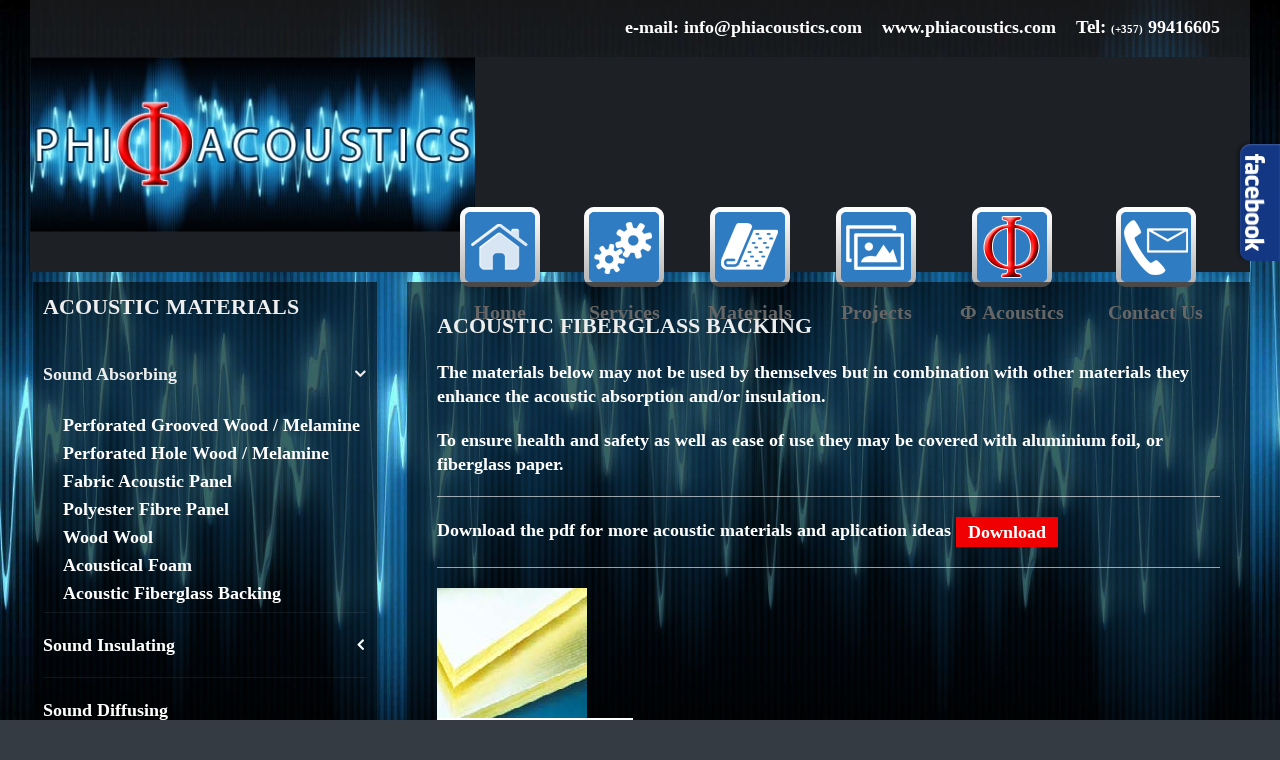

--- FILE ---
content_type: text/html; charset=utf-8
request_url: https://phiacoustics.com/sound-absorbings/acoustic-fiberglass-backing
body_size: 5711
content:
<!DOCTYPE HTML>
<html lang="en-gb" dir="ltr"  data-config='{"twitter":0,"plusone":0,"facebook":0,"style":"turquoise"}'>

<head>
<meta charset="utf-8">
<meta http-equiv="X-UA-Compatible" content="IE=edge">
<meta name="viewport" content="width=device-width, initial-scale=1">
  <base href="https://phiacoustics.com/sound-absorbings/acoustic-fiberglass-backing" />
  <meta name="keywords" content="Acoustics, Sound proofing , Noise Control , Sound studios, Acoustic materials, Sound Materials, Sound absorption, Audio Engineering, Vibration Control, Ακουστική Κτηρίων , Ηχομονώσεις , Έλεγχος θορύβων, Ηχομονωτικά υλικά, Υλικά Ακουστικής, Ηχομονωτικά υλικά, Ηχοαπορροφητικά Υλικά, Μελέτες Ακουστικής, Έλεγχος κραδασμών" />
  <meta name="author" content="Yoomelo Ltd" />
  <meta name="description" content="Acoustics Cyprus|Acoustic Materials Cyprus|Phi Acoustics. Welcome to PHI (Φ) Acoustics, a company specialising in solving problems of noise and vibration (NOISE CONTROL) and improving the acoustics of spaces (ARCHITECTURAL ACOUSTICS).
We have in-depth, up to date knowledge of acoustical science, engineering technology and modern acoustical materials and work together with architects, interior and light designers to offer INTEGRATED ARCHITECTURAL ACOUSTIC  SOLUTIONS." />
  <meta name="generator" content="Joomla! - Open Source Content Management" />
  <title>Acoustic Fiberglass Backing - Acoustics Cyprus|Acoustic Materials Cyprus|Phi Acoustics</title>
  <link href="/media/com_favicon/icons/2/favicon.ico" rel="shortcut icon" type="image/vnd.microsoft.icon" />
  <link rel="stylesheet" href="/media/mod_pwebbox/css/bootstrap-custom.css" type="text/css" />
  <link rel="stylesheet" href="/media/mod_pwebbox/css/layout.css" type="text/css" />
  <link rel="stylesheet" href="/media/mod_pwebbox/css/animations.css" type="text/css" />
  <link rel="stylesheet" href="/media/mod_pwebbox/css/themes/fbnavy.css" type="text/css" />
  <link rel="stylesheet" href="/media/mod_pwebbox/cache/1da680fd461765efb981ec7b6dd154ed-177.css" type="text/css" />
  <link rel="stylesheet" href="/media/mod_pwebbox/css/ie8.css" type="text/css" />
  <link rel="stylesheet" href="/templates/yoo_avion/widgetkit/widgets/tabs-avion/styles/tabs.css" type="text/css" id="tabs-avion-css" />
  <style type="text/css">
.pwebbox-facebook-pageplugin-container, .pwebbox-facebook-pageplugin-container-in, .pwebbox-facebook-pageplugin-container-in .fb-page {max-width: 100%;}
                     #pwebbox_facebook_pageplugin_177 {width: 350px;}
                     .pwebbox-facebook-pageplugin-container .fb_iframe_widget, .pwebbox-facebook-pageplugin-container .fb_iframe_widget span, .pwebbox-facebook-pageplugin-container .fb_iframe_widget span iframe[style] {width: 100% !important; min-width: 180px}
                     .pwebbox-facebook-pageplugin-pretext {margin-bottom:5px;}
  </style>
  <script src="/media/jui/js/jquery.min.js" type="text/javascript"></script>
  <script src="/media/jui/js/jquery-noconflict.js" type="text/javascript"></script>
  <script src="/media/jui/js/jquery-migrate.min.js" type="text/javascript"></script>
  <script src="/media/jui/js/bootstrap.min.js" type="text/javascript"></script>
  <script src="/media/mod_pwebbox/js/jquery.pwebbox.min.js" type="text/javascript"></script>
  <script src="/cache/widgetkit/uikit-9f5728df.js" type="text/javascript"></script>
  <script src="/cache/widgetkit/wk-scripts-eccf8cef.js" type="text/javascript"></script>
  <script type="text/javascript">
jQuery(document).ready(function($){$("#pwebbox177").on("onOpen",function(e){FB.XFBML.parse(document.getElementById("pwebbox_facebook_pageplugin_177"));if(typeof ga!='undefined')ga('send','trackSocial','facebook','visit')})});(function(d,s,id){var js,fjs=d.getElementsByTagName(s)[0];if(d.getElementById(id))return;js=d.createElement(s);js.id=id;js.src="//connect.facebook.net/en_GB/sdk.js#xfbml=1&version=v2.3";fjs.parentNode.insertBefore(js,fjs);}(document,"script","facebook-jssdk"));
  </script>
  <style type="text/css">body {background:#000000 url(https://phiacoustics.com/images/bgmax/soundwaves_bg_new.jpg) no-repeat center top fixed !important; background-size:cover !important;} </style>

<link rel="apple-touch-icon-precomposed" href="/templates/yoo_avion/apple_touch_icon.png">
<link rel="stylesheet" href="/templates/yoo_avion/styles/turquoise/css/bootstrap.css">
<link rel="stylesheet" href="/templates/yoo_avion/styles/turquoise/css/theme.css">
<link rel="stylesheet" href="/templates/yoo_avion/css/custom.css">
<script src="/templates/yoo_avion/warp/vendor/uikit/js/uikit.js"></script>
<script src="/templates/yoo_avion/warp/vendor/uikit/js/components/autocomplete.js"></script>
<script src="/templates/yoo_avion/warp/vendor/uikit/js/components/search.js"></script>
<script src="/templates/yoo_avion/warp/vendor/uikit/js/components/datepicker.js"></script>
<script src="/templates/yoo_avion/warp/vendor/uikit/js/components/tooltip.js"></script>
<script src="/templates/yoo_avion/warp/js/social.js"></script>
<script src="/templates/yoo_avion/js/theme.js"></script>
<script src="/templates/yoo_avion/js/particles.jquery.js"></script>
<script src="/templates/yoo_avion/js/particles.min.js"></script>
</head>

<body class="tm-sidebar-a-left tm-sidebars-1 tm-isblog">

    
        
    
    <div class="uk-container uk-container-center">

        
                        <div class="tm-header">

        <div class="tm-toolbar uk-clearfix uk-hidden-small">

        
                <div class="uk-float-right"><div class="uk-panel" >
	<p>e-mail:&nbsp;<a href="mailto:info@phiacoustics.com">info@phiacoustics.com</a>&nbsp; &nbsp;&nbsp;<a href="http://www.phiacoustics.com">www.phiacoustics.com</a>&nbsp; &nbsp;&nbsp;<span style="font-size: 18.6667px;">Tel:&nbsp;</span><span style="font-size: 8pt;">(+357)</span>&nbsp;99416605</a></p></div></div>
        
    </div>
    
        <nav class="tm-navbar uk-navbar">

                <a class="tm-logo uk-float-left uk-hidden-small" href="https://phiacoustics.com">
	<p><img src="/images/Logo/logo_new_1.jpg" alt="acoustics cyprus" style="margin-top: -25px; margin-left: -25px; margin-bottom: -45px;" /></p></a>
        
                <ul class="uk-navbar-nav uk-visible-large">
<li><a href="/"><img src="/images/icons/01_home_b.png" alt="Home"/><div class="image-title">Home</div> </a></li><li><a href="/services"><img src="/images/icons/02_services_b.png" alt="Services"/><div class="image-title">Services</div> </a></li><li><a href="/materials"><img src="/images/icons/03_materials_b.png" alt="Materials"/><div class="image-title">Materials</div> </a></li><li><a href="/projects"><img src="/images/icons/04_gallery_b.png" alt="Projects"/><div class="image-title">Projects</div> </a></li><li><a href="/company" title="acoustic materials Cyprus"><img src="/images/icons/06_about_b.png" alt="Φ Acoustics"/><div class="image-title">Φ Acoustics</div> </a></li><li><a href="/contact-us"><img src="/images/icons/07_contact_b.png" alt="Contact Us"/><div class="image-title">Contact Us</div> </a></li></ul>        
        
                <a href="#offcanvas" class="uk-navbar-toggle uk-navbar-flip uk-padding-remove uk-hidden-large" data-uk-offcanvas></a>
        
                <div class="uk-navbar-content uk-padding-remove uk-visible-small"><a class="tm-logo-small uk-float-left" href="https://phiacoustics.com">
	<p><img src="/images/Logo/logo_responsive.jpg" alt="acoustics cyprus" /></p></a></div>
        
    </nav>
    
</div>            
        
        
        
        
        
                <div id="tm-middle" class="tm-middle uk-grid" data-uk-grid-match data-uk-grid-margin>

                        <div class="tm-main uk-width-medium-7-10 uk-push-3-10">

                
                                <main id="tm-content" class="tm-content">

                    
                    <div id="system-message-container">
</div>
<article class="uk-article tm-article" >


	


		<h1 class="uk-article-title">
					Acoustic Fiberglass Backing			</h1>
	
	

	

	
		<div>
		
<p>The materials below may not be used by themselves but in combination with other materials they enhance the acoustic absorption and/or insulation.</p>
<p>To ensure health and safety as well as ease of use they may be covered with aluminium foil, or fiberglass paper.&nbsp;</p>
<hr />
<p><span class="uk-h3">Download the pdf for more acoustic materials and aplication ideas <a href="/images/Acoustic_materials_for_web_site_29-02-16.pdf" target="_blank" class="uk-button uk-button-danger" style="margin-top: 0px;">Download</a></span></p>
<hr />
<p>

<div class="uk-grid-width-1-2 uk-grid-width-small-1-4 uk-grid-width-medium-1-4 uk-grid-width-large-1-4 uk-grid-width-xlarge-1-4 " data-uk-grid="{gutter: ' 20',controls: '#wk-3c4'}" >

    
    <div>
    
<div class="uk-panel">

    <div class="uk-panel-teaser">

        <figure class="uk-overlay uk-overlay-hover ">

            <img src="/images/materials/SOUND-ABSORBING-FIBERGLASS-BACKING-MATERIALS/01.jpg" class="uk-overlay-scale" alt="01" width="" height="">
            
                        <div class="uk-overlay-panel uk-overlay-background uk-overlay-fade"></div>
            
                            <div class="uk-overlay-panel uk-overlay-icon uk-overlay-fade"></div>
            
                                                <a class="uk-position-cover" href="/images/materials/SOUND-ABSORBING-FIBERGLASS-BACKING-MATERIALS/01.jpg" data-lightbox-type="image" data-uk-lightbox="{group:'.wk-13c4'}" ></a>
                            
        </figure>

    </div>

    
        
        
    
</div>    </div>

        
    <div>
    
<div class="uk-panel">

    <div class="uk-panel-teaser">

        <figure class="uk-overlay uk-overlay-hover ">

            <img src="/images/materials/SOUND-ABSORBING-FIBERGLASS-BACKING-MATERIALS/02.jpg" class="uk-overlay-scale" alt="02" width="" height="">
            
                        <div class="uk-overlay-panel uk-overlay-background uk-overlay-fade"></div>
            
                            <div class="uk-overlay-panel uk-overlay-icon uk-overlay-fade"></div>
            
                                                <a class="uk-position-cover" href="/images/materials/SOUND-ABSORBING-FIBERGLASS-BACKING-MATERIALS/02.jpg" data-lightbox-type="image" data-uk-lightbox="{group:'.wk-13c4'}" ></a>
                            
        </figure>

    </div>

    
        
        
    
</div>    </div>

        
    <div>
    
<div class="uk-panel">

    <div class="uk-panel-teaser">

        <figure class="uk-overlay uk-overlay-hover ">

            <img src="/images/materials/SOUND-ABSORBING-FIBERGLASS-BACKING-MATERIALS/03.jpg" class="uk-overlay-scale" alt="03" width="353" height="335">
            
                        <div class="uk-overlay-panel uk-overlay-background uk-overlay-fade"></div>
            
                            <div class="uk-overlay-panel uk-overlay-icon uk-overlay-fade"></div>
            
                                                <a class="uk-position-cover" href="/images/materials/SOUND-ABSORBING-FIBERGLASS-BACKING-MATERIALS/03.jpg" data-lightbox-type="image" data-uk-lightbox="{group:'.wk-13c4'}" ></a>
                            
        </figure>

    </div>

    
        
        
    
</div>    </div>

    
</div>
</p> 	</div>
	
	
	
	




</article>

                </main>
                
                
            </div>
            
                                                            <aside class="tm-sidebar-a uk-width-medium-3-10 uk-pull-7-10"><div class="uk-panel uk-panel-box" ><h3 class="uk-panel-title">ACOUSTIC MATERIALS</h3><ul class="uk-nav uk-nav-parent-icon uk-nav-side" data-uk-nav="{}">
<li class="uk-parent uk-active"><a href="#">
	Sound Absorbing</a>
<ul class="uk-nav-sub"><li><a href="/sound-absorbings/perforated-grooved-wood-melamine">Perforated Grooved Wood / Melamine</a></li><li><a href="/sound-absorbings/perforated-hole-wood-melamine">Perforated Hole Wood / Melamine</a></li><li><a href="/sound-absorbings/fabric-acoustic-panel">Fabric Acoustic Panel </a></li><li><a href="/sound-absorbings/polyester-fibre-panel">Polyester Fibre Panel </a></li><li><a href="/sound-absorbings/wood-wool">Wood Wool</a></li><li><a href="/sound-absorbings/acoustical-foam">Acoustical Foam </a></li><li class="uk-active"><a href="/sound-absorbings/acoustic-fiberglass-backing">Acoustic Fiberglass Backing</a></li></ul></li><li class="uk-parent"><a href="#">
	Sound Insulating</a>
<ul class="uk-nav-sub"><li><a href="/sound-insulatings/high-sound-insulation-wall">High Sound Insulation Wall </a></li><li><a href="/sound-insulatings/wood-or-metal-finish">25mm thick, Wood or Metal Finish</a></li><li><a href="/sound-insulatings/high-density-2mm-viscoelastic">High density 2mm Viscoelastic </a></li><li><a href="/sound-insulatings/high-density-self-adhesive-3mm-viscoelastic-material-with-extremely-high-sound-absorption">High density 3mm Viscoelastic</a></li></ul></li><li><a href="/sound-difusing">Sound Diffusing</a></li><li><a href="/sound-isolation-anti-vibration">Vibration Isolation</a></li></ul></div></aside>
                        
        </div>
        
        
        
                <section id="tm-bottom-c" class="tm-bottom-c uk-grid uk-grid-match uk-grid-collapse" data-uk-grid-match="{target:'> div > .uk-panel'}" data-uk-grid-margin>
            
<div class="uk-width-1-1 uk-width-medium-1-3"><div class="uk-panel uk-panel-box" ><h3 class="uk-panel-title">Offices</h3>
	<p>24 Socrates street, 2123 Aglantzia<br />Nicosia - Cyprus<br />email: <span id="cloak73828">This email address is being protected from spambots. You need JavaScript enabled to view it.</span><script type='text/javascript'>
 //<!--
 document.getElementById('cloak73828').innerHTML = '';
 var prefix = '&#109;a' + 'i&#108;' + '&#116;o';
 var path = 'hr' + 'ef' + '=';
 var addy73828 = '&#105;nf&#111;' + '&#64;';
 addy73828 = addy73828 + 'ph&#105;&#97;c&#111;&#117;st&#105;cs' + '&#46;' + 'c&#111;m';
 document.getElementById('cloak73828').innerHTML += '<a ' + path + '\'' + prefix + ':' + addy73828 + '\'>' +addy73828+'<\/a>';
 //-->
 </script></a></p></div></div>

<div class="uk-width-1-1 uk-width-medium-1-3"><div class="uk-panel uk-panel-box" ><h3 class="uk-panel-title">Showroom</h3>
	<p>26 Athalassis street, 2221 Latsia<br />Nicosia - Cyprus<br />Tel: +357 99416605<br />email: <span id="cloak858">This email address is being protected from spambots. You need JavaScript enabled to view it.</span><script type='text/javascript'>
 //<!--
 document.getElementById('cloak858').innerHTML = '';
 var prefix = '&#109;a' + 'i&#108;' + '&#116;o';
 var path = 'hr' + 'ef' + '=';
 var addy858 = '&#105;nf&#111;' + '&#64;';
 addy858 = addy858 + 'ph&#105;&#97;c&#111;&#117;st&#105;cs' + '&#46;' + 'c&#111;m';
 document.getElementById('cloak858').innerHTML += '<a ' + path + '\'' + prefix + ':' + addy858 + '\'>' +addy858+'<\/a>';
 //-->
 </script></a></p>
<p>&nbsp;</p></div></div>

<div class="uk-width-1-1 uk-width-medium-1-3"><div class="uk-panel uk-panel-box" ><h3 class="uk-panel-title">MENU</h3>
	<ul>
<li><span style="color: #ffffff;"><a href="/services" style="color: #ffffff;">Services</a></span></li>
<li><span style="color: #ffffff;"><a href="/materials" style="color: #ffffff;">Materials</a></span></li>
<li><span style="color: #ffffff;"><a href="/projects" style="color: #ffffff;">Gallery</a></span></li>
<li><span style="color: #ffffff;"><a href="/contact-us" style="color: #ffffff;">Contact Us</a></span></li>
</ul></div></div>
        </section>
        
        
                <footer id="tm-footer" class="tm-footer tm-footer-margin-top">
            <div class="uk-panel uk-panel-space uk-text-center">
                                <a class="tm-totop-scroller uk-link-reset" data-uk-smooth-scroll href="#"></a>
                
                <div class="uk-panel" >
<div class="footer">
Copyright&nbsp;&copy;&nbsp;2026&nbsp;Acoustics Cyprus|Acoustic Materials Cyprus|Phi Acoustics&nbsp;|&nbsp;<a href="/privacy-policy" target="_self">Privacy Policy</a><br /></div>
</div>                
<!-- PWebBox -->


    <div id="pwebbox177" class="pwebbox pweb-right pweb-offset-top pweb-slidebox pwebbox-plugin-facebook_page_plugin pweb-open-event-mouseenter pweb-close-event-mouseleave pweb-theme-fbnavy pweb-radius pweb-shadow pweb-vertical pweb-toggler-slide hidden-phone" dir="ltr">

        
                
        <div id="pwebbox177_box" class="pwebbox-box pweb-slidebox pwebbox-plugin-facebook_page_plugin pweb-open-event-mouseenter pweb-close-event-mouseleave pweb-theme-fbnavy pweb-radius pweb-shadow pweb-vertical pweb-toggler-slide hidden-phone pweb-init" dir="ltr">

            <div class="pwebbox-container-outset">
                <div id="pwebbox177_container" class="pwebbox-container">
                    <div class="pwebbox-container-inset">

                        <div id="pwebbox177_toggler" class="pwebbox177_toggler pwebbox_toggler pweb-closed pweb-img pweb-radius pweb-shadow pweb-theme-fbnavy hidden-phone"><span class="pweb-toggler-img"><img src="/media/mod_pwebbox/images/toggler/f-white-left.png"></span><span class="pweb-icon"></span></div>
                        
                        
                        <div class="pwebbox-content" id="pwebbox177_content">
                                <!-- PWebBox Facebook Likebox plugin -->
<div class="pwebbox-facebook-pageplugin-container" style="width:350px; height: 450px;">
    <div id="pwebbox_facebook_pageplugin_177" class="pwebbox-facebook-pageplugin-container-in">
                <div class="pwebbox-facebook-pageplugin-content">
            <div id="fb-root"></div><fb:page id="pwebbox_fbpageplugin177_xfbml" href="https://www.facebook.com/Phi-Acoustics-204275539679436/?ref=stream" width="350" height="450" show_facepile="false" show_posts="true"></fb:page>        </div>
    </div>
</div>
    <script type="text/javascript">
        if(typeof window.fbAsyncInit=="function")window.fbAsyncInitPweb=window.fbAsyncInit;window.fbAsyncInit=function(){FB.Event.subscribe("edge.create",function(u){if(typeof ga!="undefined")ga("send","social","facebook","like",u)});FB.Event.subscribe("edge.remove",function(u){if(typeof ga!="undefined")ga("send","social","facebook","unlike",u)});if(typeof window.fbAsyncInitPweb=="function")window.fbAsyncInitPweb.apply(this,arguments)};    </script>
<!-- PWebBox Facebook Likebox plugin end -->
                        </div>                    

                    </div>
                    
                                    </div>
            </div>

        </div>
                
            </div>

<script type="text/javascript">
jQuery(document).ready(function($){pwebBox177=new pwebBox({id:177,theme:"fbnavy",layout:"slidebox",position:"right",offsetPosition:"top",closeOther:0,slideWidth:350})});</script>
<!-- PWebBox end -->

            </div>
        </footer>
        
    </div>

    <!-- Google Code for Remarketing Tag -->
<!--------------------------------------------------
Remarketing tags may not be associated with personally identifiable information or placed on pages related to sensitive categories. See more information and instructions on how to setup the tag on: http://google.com/ads/remarketingsetup
--------------------------------------------------->
<script type="text/javascript">
/* <![CDATA[ */
var google_conversion_id = 869499228;
var google_custom_params = window.google_tag_params;
var google_remarketing_only = true;
/* ]]> */
</script>
<script type="text/javascript" src="//www.googleadservices.com/pagead/conversion.js">
</script>
<noscript>
<div style="display:inline;">
<img height="1" width="1" style="border-style:none;" alt="" src="//googleads.g.doubleclick.net/pagead/viewthroughconversion/869499228/?guid=ON&amp;script=0"/>
</div>
</noscript>

        <div id="offcanvas" class="uk-offcanvas">
        <div class="uk-offcanvas-bar"><ul class="uk-nav uk-nav-offcanvas">
<li><a href="/">Home</a></li><li><a href="/services">Services</a></li><li><a href="/materials">Materials</a></li><li><a href="/projects">Projects</a></li><li><a href="/company">Φ Acoustics</a></li><li><a href="/contact-us">Contact Us</a></li></ul></div>
    </div>
    
</body>
</html>

--- FILE ---
content_type: text/css
request_url: https://phiacoustics.com/media/mod_pwebbox/cache/1da680fd461765efb981ec7b6dd154ed-177.css
body_size: 311
content:
#pwebbox177_box{max-width:350px;}#pwebbox177_toggler{background-color:#133783;background-image:none;border-color:rgb(0,25,101);text-shadow:0 1px 1px rgba(255,255,255,0.5);color:#ffffff;font-family:Arial, Helvetica, sans-serif;height:97px}#pwebbox177_toggler .pwebbox-toggler-link{text-decoration:none;background-color:#133783;background-image:none;border-color:rgb(0,25,101);text-shadow:0 1px 1px rgba(255,255,255,0.5);color:#ffffff;font-family:Arial, Helvetica, sans-serif;height:97px}#pwebbox177_box,#pwebbox177_box label,#pwebbox177_box input,#pwebbox177_box textarea,#pwebbox177_box select,#pwebbox177_box button,#pwebbox177_box .btn{font-size:13px;font-family:Open Sans, sans-serif}#pwebbox177_box .pwebbox-content{color:#000000}#pwebbox177_container{background-color:#98a8c7}